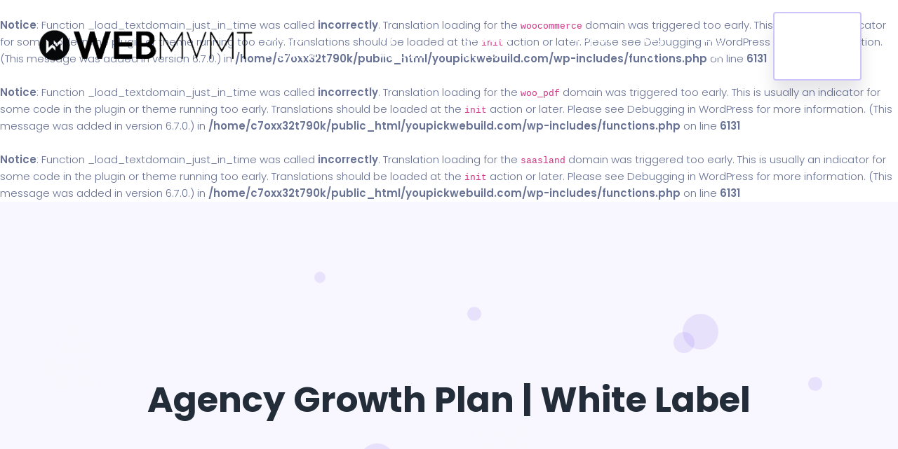

--- FILE ---
content_type: text/html; charset=UTF-8
request_url: https://youpickwebuild.com/product/agency-growth-plan-basic-white-label/
body_size: 13980
content:
<br />
<b>Notice</b>:  Function _load_textdomain_just_in_time was called <strong>incorrectly</strong>. Translation loading for the <code>woocommerce</code> domain was triggered too early. This is usually an indicator for some code in the plugin or theme running too early. Translations should be loaded at the <code>init</code> action or later. Please see <a href="https://developer.wordpress.org/advanced-administration/debug/debug-wordpress/">Debugging in WordPress</a> for more information. (This message was added in version 6.7.0.) in <b>/home/c7oxx32t790k/public_html/youpickwebuild.com/wp-includes/functions.php</b> on line <b>6131</b><br />
<br />
<b>Notice</b>:  Function _load_textdomain_just_in_time was called <strong>incorrectly</strong>. Translation loading for the <code>woo_pdf</code> domain was triggered too early. This is usually an indicator for some code in the plugin or theme running too early. Translations should be loaded at the <code>init</code> action or later. Please see <a href="https://developer.wordpress.org/advanced-administration/debug/debug-wordpress/">Debugging in WordPress</a> for more information. (This message was added in version 6.7.0.) in <b>/home/c7oxx32t790k/public_html/youpickwebuild.com/wp-includes/functions.php</b> on line <b>6131</b><br />
<br />
<b>Notice</b>:  Function _load_textdomain_just_in_time was called <strong>incorrectly</strong>. Translation loading for the <code>saasland</code> domain was triggered too early. This is usually an indicator for some code in the plugin or theme running too early. Translations should be loaded at the <code>init</code> action or later. Please see <a href="https://developer.wordpress.org/advanced-administration/debug/debug-wordpress/">Debugging in WordPress</a> for more information. (This message was added in version 6.7.0.) in <b>/home/c7oxx32t790k/public_html/youpickwebuild.com/wp-includes/functions.php</b> on line <b>6131</b><br />
<!DOCTYPE html>
<html lang="en">
    <head>
        <meta charset="UTF-8">

        <!-- For Responsive Device -->
        <meta name="viewport" content="width=device-width, initial-scale=1.0">

	    <title>Agency Growth Plan | White Label &#8211; You Pick We Build powered by WebMVMT</title>
<meta name='robots' content='max-image-preview:large' />
<link rel='dns-prefetch' href='//fonts.googleapis.com' />
<link rel="alternate" type="application/rss+xml" title="You Pick We Build powered by WebMVMT &raquo; Feed" href="https://youpickwebuild.com/feed/" />
<link rel="alternate" type="application/rss+xml" title="You Pick We Build powered by WebMVMT &raquo; Comments Feed" href="https://youpickwebuild.com/comments/feed/" />
<link rel="alternate" title="oEmbed (JSON)" type="application/json+oembed" href="https://youpickwebuild.com/wp-json/oembed/1.0/embed?url=https%3A%2F%2Fyoupickwebuild.com%2Fproduct%2Fagency-growth-plan-basic-white-label%2F" />
<link rel="alternate" title="oEmbed (XML)" type="text/xml+oembed" href="https://youpickwebuild.com/wp-json/oembed/1.0/embed?url=https%3A%2F%2Fyoupickwebuild.com%2Fproduct%2Fagency-growth-plan-basic-white-label%2F&#038;format=xml" />
<style id='wp-img-auto-sizes-contain-inline-css' type='text/css'>
img:is([sizes=auto i],[sizes^="auto," i]){contain-intrinsic-size:3000px 1500px}
/*# sourceURL=wp-img-auto-sizes-contain-inline-css */
</style>
<link rel='stylesheet' id='wc-blocks-integration-css' href='https://youpickwebuild.com/wp-content/plugins/woocommerce-subscriptions_/vendor/woocommerce/subscriptions-core/build/index.css?ver=6.2.0' type='text/css' media='all' />
<style id='wp-emoji-styles-inline-css' type='text/css'>

	img.wp-smiley, img.emoji {
		display: inline !important;
		border: none !important;
		box-shadow: none !important;
		height: 1em !important;
		width: 1em !important;
		margin: 0 0.07em !important;
		vertical-align: -0.1em !important;
		background: none !important;
		padding: 0 !important;
	}
/*# sourceURL=wp-emoji-styles-inline-css */
</style>
<link rel='stylesheet' id='wp-block-library-css' href='https://youpickwebuild.com/wp-includes/css/dist/block-library/style.min.css?ver=6.9' type='text/css' media='all' />
<style id='classic-theme-styles-inline-css' type='text/css'>
/*! This file is auto-generated */
.wp-block-button__link{color:#fff;background-color:#32373c;border-radius:9999px;box-shadow:none;text-decoration:none;padding:calc(.667em + 2px) calc(1.333em + 2px);font-size:1.125em}.wp-block-file__button{background:#32373c;color:#fff;text-decoration:none}
/*# sourceURL=/wp-includes/css/classic-themes.min.css */
</style>
<link rel='stylesheet' id='saasland-editor-fonts-css' href='https://fonts.googleapis.com/css?family=Poppins%3A300%2C400%2C500%2C600%2C700%2C900%7CFigtree%3A400%2C500%2C600%2C700%2C800%2C900&#038;subset' type='text/css' media='all' />
<style id='global-styles-inline-css' type='text/css'>
:root{--wp--preset--aspect-ratio--square: 1;--wp--preset--aspect-ratio--4-3: 4/3;--wp--preset--aspect-ratio--3-4: 3/4;--wp--preset--aspect-ratio--3-2: 3/2;--wp--preset--aspect-ratio--2-3: 2/3;--wp--preset--aspect-ratio--16-9: 16/9;--wp--preset--aspect-ratio--9-16: 9/16;--wp--preset--color--black: #000000;--wp--preset--color--cyan-bluish-gray: #abb8c3;--wp--preset--color--white: #ffffff;--wp--preset--color--pale-pink: #f78da7;--wp--preset--color--vivid-red: #cf2e2e;--wp--preset--color--luminous-vivid-orange: #ff6900;--wp--preset--color--luminous-vivid-amber: #fcb900;--wp--preset--color--light-green-cyan: #7bdcb5;--wp--preset--color--vivid-green-cyan: #00d084;--wp--preset--color--pale-cyan-blue: #8ed1fc;--wp--preset--color--vivid-cyan-blue: #0693e3;--wp--preset--color--vivid-purple: #9b51e0;--wp--preset--gradient--vivid-cyan-blue-to-vivid-purple: linear-gradient(135deg,rgb(6,147,227) 0%,rgb(155,81,224) 100%);--wp--preset--gradient--light-green-cyan-to-vivid-green-cyan: linear-gradient(135deg,rgb(122,220,180) 0%,rgb(0,208,130) 100%);--wp--preset--gradient--luminous-vivid-amber-to-luminous-vivid-orange: linear-gradient(135deg,rgb(252,185,0) 0%,rgb(255,105,0) 100%);--wp--preset--gradient--luminous-vivid-orange-to-vivid-red: linear-gradient(135deg,rgb(255,105,0) 0%,rgb(207,46,46) 100%);--wp--preset--gradient--very-light-gray-to-cyan-bluish-gray: linear-gradient(135deg,rgb(238,238,238) 0%,rgb(169,184,195) 100%);--wp--preset--gradient--cool-to-warm-spectrum: linear-gradient(135deg,rgb(74,234,220) 0%,rgb(151,120,209) 20%,rgb(207,42,186) 40%,rgb(238,44,130) 60%,rgb(251,105,98) 80%,rgb(254,248,76) 100%);--wp--preset--gradient--blush-light-purple: linear-gradient(135deg,rgb(255,206,236) 0%,rgb(152,150,240) 100%);--wp--preset--gradient--blush-bordeaux: linear-gradient(135deg,rgb(254,205,165) 0%,rgb(254,45,45) 50%,rgb(107,0,62) 100%);--wp--preset--gradient--luminous-dusk: linear-gradient(135deg,rgb(255,203,112) 0%,rgb(199,81,192) 50%,rgb(65,88,208) 100%);--wp--preset--gradient--pale-ocean: linear-gradient(135deg,rgb(255,245,203) 0%,rgb(182,227,212) 50%,rgb(51,167,181) 100%);--wp--preset--gradient--electric-grass: linear-gradient(135deg,rgb(202,248,128) 0%,rgb(113,206,126) 100%);--wp--preset--gradient--midnight: linear-gradient(135deg,rgb(2,3,129) 0%,rgb(40,116,252) 100%);--wp--preset--font-size--small: 13px;--wp--preset--font-size--medium: 20px;--wp--preset--font-size--large: 36px;--wp--preset--font-size--x-large: 42px;--wp--preset--spacing--20: 0.44rem;--wp--preset--spacing--30: 0.67rem;--wp--preset--spacing--40: 1rem;--wp--preset--spacing--50: 1.5rem;--wp--preset--spacing--60: 2.25rem;--wp--preset--spacing--70: 3.38rem;--wp--preset--spacing--80: 5.06rem;--wp--preset--shadow--natural: 6px 6px 9px rgba(0, 0, 0, 0.2);--wp--preset--shadow--deep: 12px 12px 50px rgba(0, 0, 0, 0.4);--wp--preset--shadow--sharp: 6px 6px 0px rgba(0, 0, 0, 0.2);--wp--preset--shadow--outlined: 6px 6px 0px -3px rgb(255, 255, 255), 6px 6px rgb(0, 0, 0);--wp--preset--shadow--crisp: 6px 6px 0px rgb(0, 0, 0);}:where(.is-layout-flex){gap: 0.5em;}:where(.is-layout-grid){gap: 0.5em;}body .is-layout-flex{display: flex;}.is-layout-flex{flex-wrap: wrap;align-items: center;}.is-layout-flex > :is(*, div){margin: 0;}body .is-layout-grid{display: grid;}.is-layout-grid > :is(*, div){margin: 0;}:where(.wp-block-columns.is-layout-flex){gap: 2em;}:where(.wp-block-columns.is-layout-grid){gap: 2em;}:where(.wp-block-post-template.is-layout-flex){gap: 1.25em;}:where(.wp-block-post-template.is-layout-grid){gap: 1.25em;}.has-black-color{color: var(--wp--preset--color--black) !important;}.has-cyan-bluish-gray-color{color: var(--wp--preset--color--cyan-bluish-gray) !important;}.has-white-color{color: var(--wp--preset--color--white) !important;}.has-pale-pink-color{color: var(--wp--preset--color--pale-pink) !important;}.has-vivid-red-color{color: var(--wp--preset--color--vivid-red) !important;}.has-luminous-vivid-orange-color{color: var(--wp--preset--color--luminous-vivid-orange) !important;}.has-luminous-vivid-amber-color{color: var(--wp--preset--color--luminous-vivid-amber) !important;}.has-light-green-cyan-color{color: var(--wp--preset--color--light-green-cyan) !important;}.has-vivid-green-cyan-color{color: var(--wp--preset--color--vivid-green-cyan) !important;}.has-pale-cyan-blue-color{color: var(--wp--preset--color--pale-cyan-blue) !important;}.has-vivid-cyan-blue-color{color: var(--wp--preset--color--vivid-cyan-blue) !important;}.has-vivid-purple-color{color: var(--wp--preset--color--vivid-purple) !important;}.has-black-background-color{background-color: var(--wp--preset--color--black) !important;}.has-cyan-bluish-gray-background-color{background-color: var(--wp--preset--color--cyan-bluish-gray) !important;}.has-white-background-color{background-color: var(--wp--preset--color--white) !important;}.has-pale-pink-background-color{background-color: var(--wp--preset--color--pale-pink) !important;}.has-vivid-red-background-color{background-color: var(--wp--preset--color--vivid-red) !important;}.has-luminous-vivid-orange-background-color{background-color: var(--wp--preset--color--luminous-vivid-orange) !important;}.has-luminous-vivid-amber-background-color{background-color: var(--wp--preset--color--luminous-vivid-amber) !important;}.has-light-green-cyan-background-color{background-color: var(--wp--preset--color--light-green-cyan) !important;}.has-vivid-green-cyan-background-color{background-color: var(--wp--preset--color--vivid-green-cyan) !important;}.has-pale-cyan-blue-background-color{background-color: var(--wp--preset--color--pale-cyan-blue) !important;}.has-vivid-cyan-blue-background-color{background-color: var(--wp--preset--color--vivid-cyan-blue) !important;}.has-vivid-purple-background-color{background-color: var(--wp--preset--color--vivid-purple) !important;}.has-black-border-color{border-color: var(--wp--preset--color--black) !important;}.has-cyan-bluish-gray-border-color{border-color: var(--wp--preset--color--cyan-bluish-gray) !important;}.has-white-border-color{border-color: var(--wp--preset--color--white) !important;}.has-pale-pink-border-color{border-color: var(--wp--preset--color--pale-pink) !important;}.has-vivid-red-border-color{border-color: var(--wp--preset--color--vivid-red) !important;}.has-luminous-vivid-orange-border-color{border-color: var(--wp--preset--color--luminous-vivid-orange) !important;}.has-luminous-vivid-amber-border-color{border-color: var(--wp--preset--color--luminous-vivid-amber) !important;}.has-light-green-cyan-border-color{border-color: var(--wp--preset--color--light-green-cyan) !important;}.has-vivid-green-cyan-border-color{border-color: var(--wp--preset--color--vivid-green-cyan) !important;}.has-pale-cyan-blue-border-color{border-color: var(--wp--preset--color--pale-cyan-blue) !important;}.has-vivid-cyan-blue-border-color{border-color: var(--wp--preset--color--vivid-cyan-blue) !important;}.has-vivid-purple-border-color{border-color: var(--wp--preset--color--vivid-purple) !important;}.has-vivid-cyan-blue-to-vivid-purple-gradient-background{background: var(--wp--preset--gradient--vivid-cyan-blue-to-vivid-purple) !important;}.has-light-green-cyan-to-vivid-green-cyan-gradient-background{background: var(--wp--preset--gradient--light-green-cyan-to-vivid-green-cyan) !important;}.has-luminous-vivid-amber-to-luminous-vivid-orange-gradient-background{background: var(--wp--preset--gradient--luminous-vivid-amber-to-luminous-vivid-orange) !important;}.has-luminous-vivid-orange-to-vivid-red-gradient-background{background: var(--wp--preset--gradient--luminous-vivid-orange-to-vivid-red) !important;}.has-very-light-gray-to-cyan-bluish-gray-gradient-background{background: var(--wp--preset--gradient--very-light-gray-to-cyan-bluish-gray) !important;}.has-cool-to-warm-spectrum-gradient-background{background: var(--wp--preset--gradient--cool-to-warm-spectrum) !important;}.has-blush-light-purple-gradient-background{background: var(--wp--preset--gradient--blush-light-purple) !important;}.has-blush-bordeaux-gradient-background{background: var(--wp--preset--gradient--blush-bordeaux) !important;}.has-luminous-dusk-gradient-background{background: var(--wp--preset--gradient--luminous-dusk) !important;}.has-pale-ocean-gradient-background{background: var(--wp--preset--gradient--pale-ocean) !important;}.has-electric-grass-gradient-background{background: var(--wp--preset--gradient--electric-grass) !important;}.has-midnight-gradient-background{background: var(--wp--preset--gradient--midnight) !important;}.has-small-font-size{font-size: var(--wp--preset--font-size--small) !important;}.has-medium-font-size{font-size: var(--wp--preset--font-size--medium) !important;}.has-large-font-size{font-size: var(--wp--preset--font-size--large) !important;}.has-x-large-font-size{font-size: var(--wp--preset--font-size--x-large) !important;}
:where(.wp-block-post-template.is-layout-flex){gap: 1.25em;}:where(.wp-block-post-template.is-layout-grid){gap: 1.25em;}
:where(.wp-block-term-template.is-layout-flex){gap: 1.25em;}:where(.wp-block-term-template.is-layout-grid){gap: 1.25em;}
:where(.wp-block-columns.is-layout-flex){gap: 2em;}:where(.wp-block-columns.is-layout-grid){gap: 2em;}
:root :where(.wp-block-pullquote){font-size: 1.5em;line-height: 1.6;}
/*# sourceURL=global-styles-inline-css */
</style>
<link rel='stylesheet' id='stripe-handler-ng-style-css' href='https://youpickwebuild.com/wp-content/plugins/stripe-payments/public/assets/css/public.css?ver=2.0.96' type='text/css' media='all' />
<link rel='stylesheet' id='theme-my-login-css' href='https://youpickwebuild.com/wp-content/plugins/theme-my-login/assets/styles/theme-my-login.min.css?ver=7.1.14' type='text/css' media='all' />
<link rel='stylesheet' id='photoswipe-css' href='https://youpickwebuild.com/wp-content/plugins/woocommerce/assets/css/photoswipe/photoswipe.min.css?ver=10.4.3' type='text/css' media='all' />
<link rel='stylesheet' id='photoswipe-default-skin-css' href='https://youpickwebuild.com/wp-content/plugins/woocommerce/assets/css/photoswipe/default-skin/default-skin.min.css?ver=10.4.3' type='text/css' media='all' />
<link rel='stylesheet' id='woocommerce-layout-css' href='https://youpickwebuild.com/wp-content/plugins/woocommerce/assets/css/woocommerce-layout.css?ver=10.4.3' type='text/css' media='all' />
<link rel='stylesheet' id='woocommerce-smallscreen-css' href='https://youpickwebuild.com/wp-content/plugins/woocommerce/assets/css/woocommerce-smallscreen.css?ver=10.4.3' type='text/css' media='only screen and (max-width: 768px)' />
<link rel='stylesheet' id='woocommerce-general-css' href='https://youpickwebuild.com/wp-content/plugins/woocommerce/assets/css/woocommerce.css?ver=10.4.3' type='text/css' media='all' />
<style id='woocommerce-inline-inline-css' type='text/css'>
.woocommerce form .form-row .required { visibility: visible; }
/*# sourceURL=woocommerce-inline-inline-css */
</style>
<link rel='stylesheet' id='saasland-fonts-css' href='https://fonts.googleapis.com/css?family=Poppins%3A300%2C400%2C500%2C600%2C700%2C900%7CFigtree%3A400%2C500%2C600%2C700%2C800%2C900&#038;subset' type='text/css' media='all' />
<link rel='stylesheet' id='bootstrap-css' href='https://youpickwebuild.com/wp-content/themes/saasland/assets/vendors/bootstrap/css/bootstrap.css?ver=6.9' type='text/css' media='all' />
<link rel='stylesheet' id='nice-select-css' href='https://youpickwebuild.com/wp-content/themes/saasland/assets/vendors/nice-select/nice-select.min.css?ver=6.9' type='text/css' media='all' />
<link rel='stylesheet' id='saasland-wpd-style-css' href='https://youpickwebuild.com/wp-content/themes/saasland/assets/css/wpd-style.css?ver=6.9' type='text/css' media='all' />
<link rel='stylesheet' id='saasland-main-css' href='https://youpickwebuild.com/wp-content/themes/saasland/assets/css/style.css?ver=6.9' type='text/css' media='all' />
<link rel='stylesheet' id='saasland-root-css' href='https://youpickwebuild.com/wp-content/themes/saasland/style.css?ver=6.9' type='text/css' media='all' />
<link rel='stylesheet' id='saasland-responsive-css' href='https://youpickwebuild.com/wp-content/themes/saasland/assets/css/responsive.css?ver=6.9' type='text/css' media='all' />
<link rel='stylesheet' id='saasland-shop-css' href='https://youpickwebuild.com/wp-content/themes/saasland/assets/css/shop.css?ver=6.9' type='text/css' media='all' />
<script type="text/javascript" src="https://youpickwebuild.com/wp-includes/js/jquery/jquery.min.js?ver=3.7.1" id="jquery-core-js"></script>
<script type="text/javascript" src="https://youpickwebuild.com/wp-content/plugins/woocommerce/assets/js/jquery-blockui/jquery.blockUI.min.js?ver=2.7.0-wc.10.4.3" id="wc-jquery-blockui-js" defer="defer" data-wp-strategy="defer"></script>
<script type="text/javascript" id="wc-add-to-cart-js-extra">
/* <![CDATA[ */
var wc_add_to_cart_params = {"ajax_url":"/wp-admin/admin-ajax.php","wc_ajax_url":"/?wc-ajax=%%endpoint%%","i18n_view_cart":"View cart","cart_url":"https://youpickwebuild.com/cart/","is_cart":"","cart_redirect_after_add":"no"};
//# sourceURL=wc-add-to-cart-js-extra
/* ]]> */
</script>
<script type="text/javascript" src="https://youpickwebuild.com/wp-content/plugins/woocommerce/assets/js/frontend/add-to-cart.min.js?ver=10.4.3" id="wc-add-to-cart-js" defer="defer" data-wp-strategy="defer"></script>
<script type="text/javascript" src="https://youpickwebuild.com/wp-content/plugins/woocommerce/assets/js/zoom/jquery.zoom.min.js?ver=1.7.21-wc.10.4.3" id="wc-zoom-js" defer="defer" data-wp-strategy="defer"></script>
<script type="text/javascript" src="https://youpickwebuild.com/wp-content/plugins/woocommerce/assets/js/flexslider/jquery.flexslider.min.js?ver=2.7.2-wc.10.4.3" id="wc-flexslider-js" defer="defer" data-wp-strategy="defer"></script>
<script type="text/javascript" src="https://youpickwebuild.com/wp-content/plugins/woocommerce/assets/js/photoswipe/photoswipe.min.js?ver=4.1.1-wc.10.4.3" id="wc-photoswipe-js" defer="defer" data-wp-strategy="defer"></script>
<script type="text/javascript" src="https://youpickwebuild.com/wp-content/plugins/woocommerce/assets/js/photoswipe/photoswipe-ui-default.min.js?ver=4.1.1-wc.10.4.3" id="wc-photoswipe-ui-default-js" defer="defer" data-wp-strategy="defer"></script>
<script type="text/javascript" id="wc-single-product-js-extra">
/* <![CDATA[ */
var wc_single_product_params = {"i18n_required_rating_text":"Please select a rating","i18n_rating_options":["1 of 5 stars","2 of 5 stars","3 of 5 stars","4 of 5 stars","5 of 5 stars"],"i18n_product_gallery_trigger_text":"View full-screen image gallery","review_rating_required":"yes","flexslider":{"rtl":false,"animation":"slide","smoothHeight":true,"directionNav":false,"controlNav":"thumbnails","slideshow":false,"animationSpeed":500,"animationLoop":false,"allowOneSlide":false},"zoom_enabled":"1","zoom_options":[],"photoswipe_enabled":"1","photoswipe_options":{"shareEl":false,"closeOnScroll":false,"history":false,"hideAnimationDuration":0,"showAnimationDuration":0},"flexslider_enabled":"1"};
//# sourceURL=wc-single-product-js-extra
/* ]]> */
</script>
<script type="text/javascript" src="https://youpickwebuild.com/wp-content/plugins/woocommerce/assets/js/frontend/single-product.min.js?ver=10.4.3" id="wc-single-product-js" defer="defer" data-wp-strategy="defer"></script>
<script type="text/javascript" src="https://youpickwebuild.com/wp-content/plugins/woocommerce/assets/js/js-cookie/js.cookie.min.js?ver=2.1.4-wc.10.4.3" id="wc-js-cookie-js" defer="defer" data-wp-strategy="defer"></script>
<script type="text/javascript" id="woocommerce-js-extra">
/* <![CDATA[ */
var woocommerce_params = {"ajax_url":"/wp-admin/admin-ajax.php","wc_ajax_url":"/?wc-ajax=%%endpoint%%","i18n_password_show":"Show password","i18n_password_hide":"Hide password"};
//# sourceURL=woocommerce-js-extra
/* ]]> */
</script>
<script type="text/javascript" src="https://youpickwebuild.com/wp-content/plugins/woocommerce/assets/js/frontend/woocommerce.min.js?ver=10.4.3" id="woocommerce-js" defer="defer" data-wp-strategy="defer"></script>
<script type="text/javascript" src="https://youpickwebuild.com/wp-content/themes/saasland/assets/vendors/nice-select/jquery.nice-select.min.js?ver=6.9" id="nice-select-js"></script>
<link rel="https://api.w.org/" href="https://youpickwebuild.com/wp-json/" /><link rel="alternate" title="JSON" type="application/json" href="https://youpickwebuild.com/wp-json/wp/v2/product/257236" /><link rel="EditURI" type="application/rsd+xml" title="RSD" href="https://youpickwebuild.com/xmlrpc.php?rsd" />
<meta name="generator" content="WordPress 6.9" />
<meta name="generator" content="WooCommerce 10.4.3" />
<link rel="canonical" href="https://youpickwebuild.com/product/agency-growth-plan-basic-white-label/" />
<link rel='shortlink' href='https://youpickwebuild.com/?p=257236' />
<!-- Google Tag Manager -->
<script>(function(w,d,s,l,i){w[l]=w[l]||[];w[l].push({'gtm.start':
new Date().getTime(),event:'gtm.js'});var f=d.getElementsByTagName(s)[0],
j=d.createElement(s),dl=l!='dataLayer'?'&l='+l:'';j.async=true;j.src=
'https://www.googletagmanager.com/gtm.js?id='+i+dl;f.parentNode.insertBefore(j,f);
})(window,document,'script','dataLayer','GTM-59RHVH2');</script>
<!-- End Google Tag Manager -->

<script src='https://www.google.com/recaptcha/api.js'></script>

<!-- Global site tag (gtag.js) - Google Analytics -->
<script async src="https://www.googletagmanager.com/gtag/js?id=UA-124217019-1"></script>
<script>
  window.dataLayer = window.dataLayer || [];
  function gtag(){dataLayer.push(arguments);}
  gtag('js', new Date());

  gtag('config', 'UA-124217019-1');
</script>	<noscript><style>.woocommerce-product-gallery{ opacity: 1 !important; }</style></noscript>
	<meta name="generator" content="Elementor 3.34.2; features: additional_custom_breakpoints; settings: css_print_method-external, google_font-enabled, font_display-auto">
			<style>
				.e-con.e-parent:nth-of-type(n+4):not(.e-lazyloaded):not(.e-no-lazyload),
				.e-con.e-parent:nth-of-type(n+4):not(.e-lazyloaded):not(.e-no-lazyload) * {
					background-image: none !important;
				}
				@media screen and (max-height: 1024px) {
					.e-con.e-parent:nth-of-type(n+3):not(.e-lazyloaded):not(.e-no-lazyload),
					.e-con.e-parent:nth-of-type(n+3):not(.e-lazyloaded):not(.e-no-lazyload) * {
						background-image: none !important;
					}
				}
				@media screen and (max-height: 640px) {
					.e-con.e-parent:nth-of-type(n+2):not(.e-lazyloaded):not(.e-no-lazyload),
					.e-con.e-parent:nth-of-type(n+2):not(.e-lazyloaded):not(.e-no-lazyload) * {
						background-image: none !important;
					}
				}
			</style>
			<link rel="icon" href="https://youpickwebuild.com/wp-content/uploads/2020/08/cropped-webmvmtfaviconwhitenew-32x32.png" sizes="32x32" />
<link rel="icon" href="https://youpickwebuild.com/wp-content/uploads/2020/08/cropped-webmvmtfaviconwhitenew-192x192.png" sizes="192x192" />
<link rel="apple-touch-icon" href="https://youpickwebuild.com/wp-content/uploads/2020/08/cropped-webmvmtfaviconwhitenew-180x180.png" />
<meta name="msapplication-TileImage" content="https://youpickwebuild.com/wp-content/uploads/2020/08/cropped-webmvmtfaviconwhitenew-270x270.png" />
    </head>

    <body class="wp-singular product-template-default single single-product postid-257236 wp-embed-responsive wp-theme-saasland theme-saasland woocommerce woocommerce-page woocommerce-no-js yith-ctpw not_logged_in saasland-3.6.0 elementor-default elementor-kit-254931">
    
<div id="preloader">
    <div id="ctn-preloader" class="ctn-preloader">
        <div class="animation-preloader">
            <div class="spinner"></div>
            <div class="txt-loading">
                                        <span data-text-preloader="W" class="letters-loading">
                            W                        </span>
                                                <span data-text-preloader="E" class="letters-loading">
                            E                        </span>
                                                <span data-text-preloader="B" class="letters-loading">
                            B                        </span>
                                                <span data-text-preloader="M" class="letters-loading">
                            M                        </span>
                                                <span data-text-preloader="V" class="letters-loading">
                            V                        </span>
                                                <span data-text-preloader="M" class="letters-loading">
                            M                        </span>
                                                <span data-text-preloader="T" class="letters-loading">
                            T                        </span>
                                    </div>
                    </div>
        <div class="loader">
            <div class="row">
                <div class="col-lg-3 loader-section section-left"><div class="bg"></div></div>
                <div class="col-lg-3 loader-section section-left"><div class="bg"></div></div>
                <div class="col-lg-3 loader-section section-right"><div class="bg"></div></div>
                <div class="col-lg-3 loader-section section-right"><div class="bg"></div></div>
            </div>
        </div>
    </div>
</div><div class="body_wrapper ">
    <header class="header_area  header_stick">
        <nav class="navbar navbar-expand-lg pl-0 pr-0">
        <div class="container">        <a href="https://youpickwebuild.com/" class="navbar-brand sticky_logo ">
                            <img class="main_logo_img" src="" srcset='https://youpickwebuild.com/wp-content/uploads/2020/08/webmvmtlogoblacknew.png 2x' alt="You Pick We Build powered by WebMVMT">
                <img class="sticky_logo_img" src="" srcset='https://youpickwebuild.com/wp-content/uploads/2020/08/webmvmtlogoblacknew.png 2x' alt="You Pick We Build powered by WebMVMT">
                        </a>
            <button class="navbar-toggler collapsed" type="button" data-bs-toggle="collapse" data-bs-target="#navbarSupportedContent" aria-controls="navbarSupportedContent" aria-expanded="false" aria-label="Toggle navigation">
        <span class="menu_toggle">
            <span class="hamburger">
                <span></span>
                <span></span>
                <span></span>
            </span>
            <span class="hamburger-cross">
                <span></span>
                <span></span>
            </span>
        </span>
    </button>

    <div class="collapse navbar-collapse justify-content-center" id="navbarSupportedContent">
        <ul id="menu-main-menu" class="navbar-nav menu "><li itemscope="itemscope"  id="menu-item-254770" class="menu-item menu-item-type-custom menu-item-object-custom menu-item-254770 dropdown submenu nav-item"><a title="Back to WebMVMT" class="nav-link" href="http://webmvmt.com">Back to WebMVMT&nbsp;</a></li>
<li itemscope="itemscope"  id="menu-item-5918" class="menu-item menu-item-type-post_type menu-item-object-page menu-item-has-children menu-item-5918 dropdown submenu nav-item"><a title="My Account" class="nav-link" href="https://youpickwebuild.com/account-page/">My Account <span><svg class="svg-icon" width="16" height="16" aria-hidden="true" role="img" focusable="false" width="32" height="32" viewBox="0 0 32 32" xmlns="http://www.w3.org/2000/svg" xmlns:xlink="http://www.w3.org/1999/xlink" fill="#000000"><g><path d="M 13.8,24.196c 0.39,0.39, 1.024,0.39, 1.414,0l 6.486-6.486c 0.196-0.196, 0.294-0.454, 0.292-0.71 c0-0.258-0.096-0.514-0.292-0.71L 15.214,9.804c-0.39-0.39-1.024-0.39-1.414,0c-0.39,0.39-0.39,1.024,0,1.414L 19.582,17 L 13.8,22.782C 13.41,23.172, 13.41,23.806, 13.8,24.196z"></path></g></svg></span> </a>
<ul role="menu" class=" dropdown-menu menu-depth-2nd" >
	<li itemscope="itemscope"  id="menu-item-6978" class="menu-item menu-item-type-custom menu-item-object-custom menu-item-6978 dropdown submenu nav-item"><a title="Intake Form" class="nav-link" href="https://youpickwebuild.com/account/?ihc_ap_menu=intakeform">Intake Form&nbsp;</a></li>
	<li itemscope="itemscope"  id="menu-item-7204" class="menu-item menu-item-type-custom menu-item-object-custom menu-item-7204 dropdown submenu nav-item"><a title="Service Request" class="nav-link" href="https://youpickwebuild.com/account/?ihc_ap_menu=servicerequest">Service Request&nbsp;</a></li>
	<li itemscope="itemscope"  id="menu-item-6980" class="menu-item menu-item-type-custom menu-item-object-custom menu-item-6980 dropdown submenu nav-item"><a title="Package Builder" class="nav-link" href="https://youpickwebuild.com/account/?ihc_ap_menu=packagebuilder">Package Builder&nbsp;</a></li>
	<li itemscope="itemscope"  id="menu-item-6979" class="menu-item menu-item-type-custom menu-item-object-custom menu-item-6979 dropdown submenu nav-item"><a title="Account Settings" class="nav-link" href="https://youpickwebuild.com/account/?ihc_ap_menu=profile">Account Settings&nbsp;</a></li>
</ul>
</li>
<li itemscope="itemscope"  id="menu-item-210521" class="menu-item menu-item-type-custom menu-item-object-custom menu-item-210521 dropdown submenu nav-item"><a title="Business Center" class="nav-link" href="https://vip-webmvmt.smblogin.com/">Business Center&nbsp;</a></li>
<li itemscope="itemscope"  id="menu-item-10874" class="menu-item menu-item-type-custom menu-item-object-custom menu-item-has-children menu-item-10874 dropdown submenu nav-item"><a title="Support" class="nav-link" href="http://youpickwebuild.com/support-center">Support <span><svg class="svg-icon" width="16" height="16" aria-hidden="true" role="img" focusable="false" width="32" height="32" viewBox="0 0 32 32" xmlns="http://www.w3.org/2000/svg" xmlns:xlink="http://www.w3.org/1999/xlink" fill="#000000"><g><path d="M 13.8,24.196c 0.39,0.39, 1.024,0.39, 1.414,0l 6.486-6.486c 0.196-0.196, 0.294-0.454, 0.292-0.71 c0-0.258-0.096-0.514-0.292-0.71L 15.214,9.804c-0.39-0.39-1.024-0.39-1.414,0c-0.39,0.39-0.39,1.024,0,1.414L 19.582,17 L 13.8,22.782C 13.41,23.172, 13.41,23.806, 13.8,24.196z"></path></g></svg></span> </a>
<ul role="menu" class=" dropdown-menu menu-depth-2nd" >
	<li itemscope="itemscope"  id="menu-item-242521" class="menu-item menu-item-type-custom menu-item-object-custom menu-item-242521 dropdown submenu nav-item"><a title="Support Center" class="nav-link" href="http://youpickwebuild.com/support-center">Support Center&nbsp;</a></li>
	<li itemscope="itemscope"  id="menu-item-10876" class="menu-item menu-item-type-custom menu-item-object-custom menu-item-10876 dropdown submenu nav-item"><a title="Blog" class="nav-link" href="http://vip.webmvmt.com/blog">Blog&nbsp;</a></li>
</ul>
</li>
<li itemscope="itemscope"  id="menu-item-16576" class="menu-item menu-item-type-custom menu-item-object-custom menu-item-16576 dropdown submenu nav-item"><a title="Log In" class="nav-link" href="#elementor-action%3Aaction%3Dpopup%3Aopen%26settings%3DeyJpZCI6IjE2NTczIiwidG9nZ2xlIjpmYWxzZX0%3D">Log In&nbsp;</a></li>
<li itemscope="itemscope"  id="menu-item-7618" class="menu-item menu-item-type-custom menu-item-object-custom menu-item-7618 dropdown submenu nav-item"><a title="Log Out" class="nav-link" href="https://youpickwebuild.com/logout-page/?ihcdologout=true">Log Out&nbsp;</a></li>
</ul>        <div class="mobile_menu_btn">
	            <a class="menu_cus btn_get btn-meta btn_get_radious" href="https://youpickwebuild.com/register"  >
        Get Started    </a>
        </div>
    </div>
    <div class="alter_nav  mini_cart_exist">
    <ul class="navbar-nav search_cart menu">
		            <li class="nav-item shpping-cart dropdown submenu">
                <a class="cart-btn nav-link dropdown-toggle" href="https://youpickwebuild.com/cart/" role="button" data-bs-toggle="dropdown" aria-haspopup="true" aria-expanded="false"></a>
                <ul class="dropdown-menu saasland_ajax_minicart"></ul>
            </li>
			    </ul>
</div>
    <a class="menu_cus btn_get btn-meta btn_get_radious" href="https://youpickwebuild.com/register"  >
        Get Started    </a>
</div>    </nav>
</header><section class="breadcrumb_area_two" >
            <ul class="list-unstyled bubble">
            <li></li>
            <li></li>
            <li></li>
            <li></li>
            <li></li>
            <li></li>
            <li></li>
            <li></li>
        </ul>
        <img class="breadcrumb_shap" src="https://youpickwebuild.com/wp-content/uploads/2019/05/bg_shape.png" alt="Agency Growth Plan | White Label">
    <div class="container">
        <div class="breadcrumb_content_two text-center">
            <h1 class="f_p f_700 f_size_50 w_color l_height50 mb_20"> Agency Growth Plan | White Label </h1>
                    </div>
    </div>
</section><section class="product_details_area bg_color sec_pad"><div class="container">
		
			<div class="woocommerce-notices-wrapper"></div>

    <div id="product-257236" class="row product type-product post-257236 status-publish first instock product_cat-all product_cat-service-plans has-post-thumbnail virtual sold-individually purchasable product-type-subscription">
        <div class="col-md-12">
            <div class="row">
                <div class="col-lg-6">
                    <div class="woocommerce-product-gallery woocommerce-product-gallery--with-images woocommerce-product-gallery--columns-4 images" data-columns="4" style="opacity: 0; transition: opacity .25s ease-in-out;">
	<figure class="woocommerce-product-gallery__wrapper">
		<div data-thumb="https://youpickwebuild.com/wp-content/uploads/2018/12/Business_Professional-120x140.png" data-thumb-alt="Business Professional" data-thumb-srcset=""  data-thumb-sizes="(max-width: 120px) 100vw, 120px" class="woocommerce-product-gallery__image"><a href="https://youpickwebuild.com/wp-content/uploads/2018/12/Business_Professional.png"><img fetchpriority="high" width="512" height="512" src="https://youpickwebuild.com/wp-content/uploads/2018/12/Business_Professional.png" class="wp-post-image" alt="Business Professional" data-caption="Business Professional" data-src="https://youpickwebuild.com/wp-content/uploads/2018/12/Business_Professional.png" data-large_image="https://youpickwebuild.com/wp-content/uploads/2018/12/Business_Professional.png" data-large_image_width="512" data-large_image_height="512" decoding="async" srcset="https://youpickwebuild.com/wp-content/uploads/2018/12/Business_Professional.png 512w, https://youpickwebuild.com/wp-content/uploads/2018/12/Business_Professional-300x300.png 300w, https://youpickwebuild.com/wp-content/uploads/2018/12/Business_Professional-150x150.png 150w, https://youpickwebuild.com/wp-content/uploads/2018/12/Business_Professional-80x80.png 80w, https://youpickwebuild.com/wp-content/uploads/2018/12/Business_Professional-70x70.png 70w, https://youpickwebuild.com/wp-content/uploads/2018/12/Business_Professional-100x100.png 100w, https://youpickwebuild.com/wp-content/uploads/2018/12/Business_Professional-75x75.png 75w, https://youpickwebuild.com/wp-content/uploads/2018/12/Business_Professional-500x500.png 500w" sizes="(max-width: 512px) 100vw, 512px" /></a></div>	</figure>
</div>
                </div>
                <div class="col-lg-6">
                    <div class="pr_details">
                    <a href="https://youpickwebuild.com/product/agency-growth-plan-basic-white-label/" class="pr_title f_size_22 f_500 f_p">Agency Growth Plan | White Label</a><div class="price"><span class="woocommerce-Price-amount amount"><span class="woocommerce-Price-currencySymbol">&#036;</span>599.00</span> <span class="subscription-details"> / month</span></div>

	
		<form class="cart" action="https://youpickwebuild.com/product/agency-growth-plan-basic-white-label/" method="post" enctype='multipart/form-data'>

		
			<div class="quantity hidden">
		<input type="hidden" id="quantity_696f82ec32ea6" class="qty" name="quantity" value="1" />
	</div>
	
		<button type="submit" class="single_add_to_cart_button button alt" name="add-to-cart" value="257236">Pay Now</button>

		
	</form>
	
	
<p class="first-payment-date"><small></small></p><div class="pr_footer mt_40 mb-30">

    <ul class="product_meta list-unstyled">
                    <li class="sku_wrapper"> <span> SKU: </span>
               <span class="sku"> agentgro</span>
            </li>
	        <li class="posted_in"> <span>Categories:</span><a href="https://youpickwebuild.com/product-category/all/" rel="tag">All</a>, <a href="https://youpickwebuild.com/product-category/service-plans/" rel="tag">Service Plans</a></li>
    </ul>
            <div class="share-link">
            <label>Share On:</label>
            <ul class="social-icon list-unstyled">
                                    <li><a href="https://facebook.com/sharer/sharer.php?u=https://youpickwebuild.com/product/agency-growth-plan-basic-white-label/" target="_blank"><svg class="svg-icon" width="12" height="12" aria-hidden="true" role="img" focusable="false" version="1.1" xmlns="http://www.w3.org/2000/svg" width="17" height="17" viewBox="0 0 17 17"><g></g><path d="M12.461 5.57l-0.309 2.93h-2.342v8.5h-3.518v-8.5h-1.753v-2.93h1.753v-1.764c0-2.383 0.991-3.806 3.808-3.806h2.341v2.93h-1.465c-1.093 0-1.166 0.413-1.166 1.176v1.464h2.651z" fill="#000000" /></svg></a></li>
                                        <li><a href="https://twitter.com/intent/tweet?text=https://youpickwebuild.com/product/agency-growth-plan-basic-white-label/" target="_blank"><svg class="svg-icon" width="12" height="12" aria-hidden="true" role="img" focusable="false" version="1.1" xmlns="http://www.w3.org/2000/svg" width="17" height="17" viewBox="0 0 17 17"><g></g><path d="M17 3.236c-0.626 0.27-1.305 0.464-2.007 0.539 0.723-0.431 1.273-1.11 1.532-1.919-0.669 0.399-1.424 0.69-2.211 0.841-0.636-0.68-1.542-1.1-2.545-1.1-1.931 0-3.484 1.564-3.484 3.483 0 0.27 0.033 0.54 0.086 0.799-2.891-0.15-5.469-1.531-7.184-3.646-0.302 0.517-0.475 1.111-0.475 1.759 0 1.208 0.615 2.275 1.553 2.901-0.571-0.022-1.111-0.184-1.575-0.442 0 0.010 0 0.032 0 0.043 0 1.692 1.197 3.095 2.794 3.419-0.291 0.075-0.604 0.118-0.917 0.118-0.226 0-0.442-0.021-0.657-0.054 0.442 1.381 1.726 2.384 3.257 2.417-1.198 0.938-2.697 1.488-4.326 1.488-0.291 0-0.561-0.010-0.841-0.042 1.543 0.992 3.376 1.564 5.351 1.564 6.407 0 9.913-5.307 9.913-9.912 0-0.152 0-0.302-0.010-0.454 0.678-0.496 1.271-1.112 1.746-1.802zM14.263 5.491c0 3.701-2.765 8.912-8.913 8.912-0.492 0-0.979-0.040-1.458-0.118 0.67-0.276 1.305-0.646 1.891-1.104 0.333-0.26 0.466-0.702 0.332-1.103-0.134-0.401-0.505-0.675-0.928-0.684-0.545-0.011-1.055-0.197-1.467-0.509 0.004-0.001 0.008-0.002 0.012-0.003 0.452-0.116 0.763-0.528 0.751-0.994-0.011-0.467-0.343-0.862-0.8-0.955-0.652-0.132-1.203-0.516-1.559-1.046 0.035 0.002 0.069 0.004 0.104 0.005 0.013 0 0.025 0 0.038 0 0.432 0 0.817-0.278 0.951-0.692 0.138-0.426-0.024-0.891-0.397-1.14-0.63-0.42-1.030-1.096-1.098-1.841 1.824 1.582 4.146 2.531 6.597 2.658 0.017 0.001 0.035 0.001 0.052 0.001 0.291 0 0.568-0.127 0.759-0.349 0.202-0.235 0.283-0.551 0.22-0.854-0.044-0.209-0.066-0.41-0.066-0.595 0-1.369 1.114-2.483 2.484-2.483 0.698 0 1.342 0.278 1.815 0.784 0.116 0.124 0.261 0.215 0.417 0.266-0.019 0.146-0.006 0.297 0.043 0.444 0.063 0.191 0.18 0.352 0.33 0.47-0.089 0.164-0.132 0.353-0.119 0.544 0.010 0.129 0.009 0.257 0.009 0.386z" fill="#000000" /></svg></a></li>
                                        <li><a href="https://www.linkedin.com/shareArticle?mini=true&url=https://youpickwebuild.com/product/agency-growth-plan-basic-white-label/" target="_blank"><svg class="svg-icon" width="12" height="12" aria-hidden="true" role="img" focusable="false" version="1.1" xmlns="http://www.w3.org/2000/svg" width="17" height="17" viewBox="0 0 17 17"><g></g><path d="M0.698 5.823h3.438v10.323h-3.438v-10.323zM2.438 0.854c-1.167 0-1.938 0.771-1.938 1.782 0 0.989 0.74 1.781 1.896 1.781h0.021c1.198 0 1.948-0.792 1.938-1.781-0.011-1.011-0.74-1.782-1.917-1.782zM12.552 5.583c-1.829 0-2.643 1.002-3.094 1.709v-1.469h-3.427c0 0 0.042 0.969 0 10.323h3.427v-5.761c0-0.312 0.032-0.615 0.114-0.843 0.251-0.615 0.812-1.25 1.762-1.25 1.238 0 1.738 0.948 1.738 2.333v5.521h3.428v-5.917c0-3.167-1.688-4.646-3.948-4.646z" fill="#000000" /></svg></a></li>
                                </ul>
        </div>
        </div>                    </div>
                </div>
                            </div>
        </div>
    </div>

</div>


		
	</div></section>
    <div class="pr_details_area">
        <div class="container">
            <div class="woocommerce-tabs wc-tabs-wrapper product_info_details">
                <ul class="tabs wc-tabs nav nav-tabs pr_tab mb_50" role="tablist">
                                            <li class="description_tab nav-item" id="tab-title-description" role="tab" aria-controls="tab-description">
                            <a href="#tab-description" class="nav-link">Description</a>
                        </li>
                                    </ul>
                                    <div class="tab-content service_tab_content woocommerce-Tabs-panel woocommerce-Tabs-panel--description panel entry-content wc-tab" id="tab-description" role="tabpanel" aria-labelledby="tab-title-description">
                        <div class="aditional_info">
                            
  <h6 class="f_p f_500 f_size_18 mb_20">Description</h6>

<ul>
<li>Up to 5 Business Accounts (+$99 per account after)</li>
<li>Branded Business Center</li>
<li>Unlimited Users</li>
<li>Weekly Email Reporting</li>
<li>Listing Builder Tool</li>
<li>Reputation Management Tool</li>
<li>Social Media Marketing Tool</li>
<li>Digital Ads Intelligence</li>
<li>Business Listing Sync</li>
<li>Aggregator Directory Distribution</li>
<li>Review Solicitation</li>
<li>Review Response</li>
<li>Dedicated Success Partner</li>
<li>Priority Phone / Chat Support</li>
<li>White-label Reporting</li>
</ul>
                        </div>
                    </div>
                            </div>
        </div>
    </div>


	<section class="shop_grid_area related_products sec_pad">
        <div class="container">
            <div class="sec_title text-center mb_40">
                                    <h2 class="f_p f_size_30 l_height50 f_600 t_color3">
                        Value Added Products                    </h2>
                                            </div>

            <div class="row mb_30">
                

                    
                        
<div class="row shop_list_item product type-product post-7356 status-publish first instock product_cat-all product_cat-service-plans has-post-thumbnail sale sold-individually shipping-taxable purchasable product-type-subscription">
    <div class="col-md-5">
        <div class="shop_list_img">
            <img width="450" height="420" src="https://youpickwebuild.com/wp-content/uploads/2018/12/Business_Standard-450x420.png" class="img-fluid wp-post-image" alt="Business Standard" decoding="async" />        </div>
    </div>
    <div class="col-md-7 single_product_item mt-0">
        <div class="single_pr_details text-start">
            <a href="https://youpickwebuild.com/product/business-standard-plan-prepay-annually/" class="s_list_title">
                <h3 class="f_p f_500 f_size_22"> Business Standard Plan | Pre-Pay Annually </h3>
            </a>

            
            
    <div class="price">
        <del aria-hidden="true"><span class="woocommerce-Price-amount amount"><span class="woocommerce-Price-currencySymbol">&#036;</span>959.88</span></del> <span class="screen-reader-text">Original price was: &#036;959.88.</span><ins aria-hidden="true"><span class="woocommerce-Price-amount amount"><span class="woocommerce-Price-currencySymbol">&#036;</span>799.99</span></ins><span class="screen-reader-text">Current price is: &#036;799.99.</span> <span class="subscription-details"> for 1 year</span>    </div>

            <p class="f_p f_300 f_size_15 mt_30 mb_50">  </p>
            <div class="pr_button">
                <a href="?add-to-cart=7356" title="Pay Now" class="cart_btn">
                    Add to cart                </a>
                                            </div>
        </div>
    </div>
</div>
                    
                        
<div class="row shop_list_item product type-product post-255455 status-publish instock product_cat-all product_cat-service-plans has-post-thumbnail virtual sold-individually purchasable product-type-subscription">
    <div class="col-md-5">
        <div class="shop_list_img">
            <img width="450" height="420" src="https://youpickwebuild.com/wp-content/uploads/2022/01/location_knES3eSWYIsc5YSZ3YLl_images_5fa6e8a1-39f7-4341-8a9a-3004b07202e8-450x420.png" class="img-fluid wp-post-image" alt="" decoding="async" />        </div>
    </div>
    <div class="col-md-7 single_product_item mt-0">
        <div class="single_pr_details text-start">
            <a href="https://youpickwebuild.com/product/agency-basic-white-label/" class="s_list_title">
                <h3 class="f_p f_500 f_size_22"> Agency Basic Plan | Basic White Label (Special Pricing) </h3>
            </a>

            
            
    <div class="price">
        <span class="woocommerce-Price-amount amount"><span class="woocommerce-Price-currencySymbol">&#036;</span>300.00</span> <span class="subscription-details"> / month</span>    </div>

            <p class="f_p f_300 f_size_15 mt_30 mb_50"> Up to 5 Business Accounts (+$99 per account after) Branded Business Center Unlimited Users Weekly Email Reporting Listing Builder Tool Reputation Management Tool Social Media Marketing Tool Digital Ads Intelligence Business Listing Sync Aggregator Directory Distribution Review Solicitation Review Response Dedicated Success Partner Priority Phone / Chat Support White-label Reporting </p>
            <div class="pr_button">
                <a href="?add-to-cart=255455" title="Pay Now" class="cart_btn">
                    Add to cart                </a>
                                            </div>
        </div>
    </div>
</div>
                    
                        
<div class="row shop_list_item product type-product post-12059 status-publish instock product_cat-all product_cat-logo-design has-post-thumbnail shipping-taxable purchasable product-type-simple">
    <div class="col-md-5">
        <div class="shop_list_img">
            <img width="450" height="420" src="https://youpickwebuild.com/wp-content/uploads/2018/11/logo_design-450x420.png" class="img-fluid wp-post-image" alt="logo design" decoding="async" />        </div>
    </div>
    <div class="col-md-7 single_product_item mt-0">
        <div class="single_pr_details text-start">
            <a href="https://youpickwebuild.com/product/logo-adjustment/" class="s_list_title">
                <h3 class="f_p f_500 f_size_22"> Logo Adjustment </h3>
            </a>

            
            
    <div class="price">
        <span class="woocommerce-Price-amount amount"><span class="woocommerce-Price-currencySymbol">&#036;</span>49.99</span>    </div>

            <p class="f_p f_300 f_size_15 mt_30 mb_50"> Our Logo Design Adjustment is Simple! We will modify your existing logo. </p>
            <div class="pr_button">
                <a href="?add-to-cart=12059" title="Add to cart" class="cart_btn">
                    Add to cart                </a>
                                            </div>
        </div>
    </div>
</div>
                    
                        
<div class="row shop_list_item product type-product post-257239 status-publish last instock product_cat-all product_cat-service-plans has-post-thumbnail sold-individually shipping-taxable purchasable product-type-simple">
    <div class="col-md-5">
        <div class="shop_list_img">
            <img width="450" height="420" src="https://youpickwebuild.com/wp-content/uploads/2018/12/Starter_Essentials-450x420.png" class="img-fluid wp-post-image" alt="Starter Essentials" decoding="async" />        </div>
    </div>
    <div class="col-md-7 single_product_item mt-0">
        <div class="single_pr_details text-start">
            <a href="https://youpickwebuild.com/product/starter-essentials-plan-pre-pay-6-month/" class="s_list_title">
                <h3 class="f_p f_500 f_size_22"> Starter Essentials Plan | Pre-Pay 6 Month </h3>
            </a>

            
            
    <div class="price">
        <span class="woocommerce-Price-amount amount"><span class="woocommerce-Price-currencySymbol">&#036;</span>240.00</span>    </div>

            <p class="f_p f_300 f_size_15 mt_30 mb_50">  </p>
            <div class="pr_button">
                <a href="?add-to-cart=257239" title="Add to cart" class="cart_btn">
                    Add to cart                </a>
                                            </div>
        </div>
    </div>
</div>
                    
                            </div>
        </div>
	</section>


    <div id="products_quick_view_wrap" class="modal fade product_compair_modal_wrapper product_compair_modal" tabindex="-1" aria-labelledby="product_compair_modalLabel" aria-hidden="true">
        <div class="modal-dialog modal-dialog-centered modal-xl">
            <div class="modal-content">
                <div class="modal_close_header">
                    <button type="button" class="close" data-bs-dismiss="modal" aria-label="Close">
                        <svg class="svg-icon" width="12" height="12" aria-hidden="true" role="img" focusable="false" viewBox="0 0 24 24" fill="none" xmlns="http://www.w3.org/2000/svg"><path fill-rule="evenodd" clip-rule="evenodd" d="M12 10.9394L5.53033 4.46973L4.46967 5.53039L10.9393 12.0001L4.46967 18.4697L5.53033 19.5304L12 13.0607L18.4697 19.5304L19.5303 18.4697L13.0607 12.0001L19.5303 5.53039L18.4697 4.46973L12 10.9394Z" fill="currentColor"/></svg>                    </button>
                </div>
                <div class="modal-body">
                    <div id="quick_view_product_content" class="popup_details_area">
                    </div>
                </div>
            </div>
        </div>
    </div>
                    <footer class="bg_color">
                    <div class="footer_bottom">
                        <div class="container">
                            <div class="text-center">
                                2026 Droitthemes All rights reserved.                            </div>
                        </div>
                    </div>
                </footer>
                </div> <!-- Body Wrapper -->
<script type="speculationrules">
{"prefetch":[{"source":"document","where":{"and":[{"href_matches":"/*"},{"not":{"href_matches":["/wp-*.php","/wp-admin/*","/wp-content/uploads/*","/wp-content/*","/wp-content/plugins/*","/wp-content/themes/saasland/*","/*\\?(.+)"]}},{"not":{"selector_matches":"a[rel~=\"nofollow\"]"}},{"not":{"selector_matches":".no-prefetch, .no-prefetch a"}}]},"eagerness":"conservative"}]}
</script>
<!-- Google Tag Manager (noscript) -->
<noscript><iframe src="https://www.googletagmanager.com/ns.html?id=GTM-59RHVH2"
height="0" width="0" style="display:none;visibility:hidden"></iframe></noscript>
<!-- End Google Tag Manager (noscript) -->

<script type="text/javascript">
// Set to false if opt-in required
var trackByDefault = true;

function acEnableTracking() {
	var expiration = new Date(new Date().getTime() + 1000 * 60 * 60 * 24 * 30);
	document.cookie = "ac_enable_tracking=1; expires= " + expiration + "; path=/";
	acTrackVisit();
}

function acTrackVisit() {
	var trackcmp_email = '';
	var trackcmp = document.createElement("script");
	trackcmp.async = true;
	trackcmp.type = 'text/javascript';
	trackcmp.src = '//trackcmp.net/visit?actid=799082231&e='+encodeURIComponent(trackcmp_email)+'&r='+encodeURIComponent(document.referrer)+'&u='+encodeURIComponent(window.location.href);
	var trackcmp_s = document.getElementsByTagName("script");
	if (trackcmp_s.length) {
		trackcmp_s[0].parentNode.appendChild(trackcmp);
	} else {
		var trackcmp_h = document.getElementsByTagName("head");
		trackcmp_h.length && trackcmp_h[0].appendChild(trackcmp);
	}
}

if (trackByDefault || /(^|; )ac_enable_tracking=([^;]+)/.test(document.cookie)) {
	acEnableTracking();
}
</script><script type="application/ld+json">{"@context":"https://schema.org/","@graph":[{"@context":"https://schema.org/","@type":"BreadcrumbList","itemListElement":[{"@type":"ListItem","position":1,"item":{"name":"Home","@id":"https://youpickwebuild.com"}},{"@type":"ListItem","position":2,"item":{"name":"Service Plans","@id":"https://youpickwebuild.com/product-category/service-plans/"}},{"@type":"ListItem","position":3,"item":{"name":"Agency Growth Plan | White Label","@id":"https://youpickwebuild.com/product/agency-growth-plan-basic-white-label/"}}]},{"@context":"https://schema.org/","@type":"Product","@id":"https://youpickwebuild.com/product/agency-growth-plan-basic-white-label/#product","name":"Agency Growth Plan | White Label","url":"https://youpickwebuild.com/product/agency-growth-plan-basic-white-label/","description":"Up to 5 Business Accounts (+$99 per account after)\r\n \tBranded Business Center\r\n \tUnlimited Users\r\n \tWeekly Email Reporting\r\n \tListing Builder Tool\r\n \tReputation Management Tool\r\n \tSocial Media Marketing Tool\r\n \tDigital Ads Intelligence\r\n \tBusiness Listing Sync\r\n \tAggregator Directory Distribution\r\n \tReview Solicitation\r\n \tReview Response\r\n \tDedicated Success Partner\r\n \tPriority Phone / Chat Support\r\n \tWhite-label Reporting","image":"https://youpickwebuild.com/wp-content/uploads/2018/12/Business_Professional.png","sku":"agentgro","offers":[{"@type":"Offer","priceSpecification":[{"@type":"UnitPriceSpecification","price":"599.00","priceCurrency":"USD","valueAddedTaxIncluded":false,"validThrough":"2027-12-31"}],"priceValidUntil":"2027-12-31","availability":"https://schema.org/InStock","url":"https://youpickwebuild.com/product/agency-growth-plan-basic-white-label/","seller":{"@type":"Organization","name":"You Pick We Build powered by WebMVMT","url":"https://youpickwebuild.com"}}]}]}</script>			<script>
				const lazyloadRunObserver = () => {
					const lazyloadBackgrounds = document.querySelectorAll( `.e-con.e-parent:not(.e-lazyloaded)` );
					const lazyloadBackgroundObserver = new IntersectionObserver( ( entries ) => {
						entries.forEach( ( entry ) => {
							if ( entry.isIntersecting ) {
								let lazyloadBackground = entry.target;
								if( lazyloadBackground ) {
									lazyloadBackground.classList.add( 'e-lazyloaded' );
								}
								lazyloadBackgroundObserver.unobserve( entry.target );
							}
						});
					}, { rootMargin: '200px 0px 200px 0px' } );
					lazyloadBackgrounds.forEach( ( lazyloadBackground ) => {
						lazyloadBackgroundObserver.observe( lazyloadBackground );
					} );
				};
				const events = [
					'DOMContentLoaded',
					'elementor/lazyload/observe',
				];
				events.forEach( ( event ) => {
					document.addEventListener( event, lazyloadRunObserver );
				} );
			</script>
			
<div class="pswp" tabindex="-1" role="dialog" aria-hidden="true">
	<div class="pswp__bg"></div>
	<div class="pswp__scroll-wrap">
		<div class="pswp__container">
			<div class="pswp__item"></div>
			<div class="pswp__item"></div>
			<div class="pswp__item"></div>
		</div>
		<div class="pswp__ui pswp__ui--hidden">
			<div class="pswp__top-bar">
				<div class="pswp__counter"></div>
				<button class="pswp__button pswp__button--close" aria-label="Close (Esc)"></button>
				<button class="pswp__button pswp__button--share" aria-label="Share"></button>
				<button class="pswp__button pswp__button--fs" aria-label="Toggle fullscreen"></button>
				<button class="pswp__button pswp__button--zoom" aria-label="Zoom in/out"></button>
				<div class="pswp__preloader">
					<div class="pswp__preloader__icn">
						<div class="pswp__preloader__cut">
							<div class="pswp__preloader__donut"></div>
						</div>
					</div>
				</div>
			</div>
			<div class="pswp__share-modal pswp__share-modal--hidden pswp__single-tap">
				<div class="pswp__share-tooltip"></div>
			</div>
			<button class="pswp__button pswp__button--arrow--left" aria-label="Previous (arrow left)"></button>
			<button class="pswp__button pswp__button--arrow--right" aria-label="Next (arrow right)"></button>
			<div class="pswp__caption">
				<div class="pswp__caption__center"></div>
			</div>
		</div>
	</div>
</div>
	<script type='text/javascript'>
		(function () {
			var c = document.body.className;
			c = c.replace(/woocommerce-no-js/, 'woocommerce-js');
			document.body.className = c;
		})();
	</script>
	<link rel='stylesheet' id='wc-blocks-style-css' href='https://youpickwebuild.com/wp-content/plugins/woocommerce/assets/client/blocks/wc-blocks.css?ver=wc-10.4.3' type='text/css' media='all' />
<link rel='stylesheet' id='alar_caro_css_and_js-css' href='https://youpickwebuild.com/wp-content/plugins/auto-login-after-registration/includes/front-style.css?ver=6.9' type='text/css' media='all' />
<script type="text/javascript" src="https://youpickwebuild.com/wp-content/plugins/woocommerce-subscriptions_/vendor/woocommerce/subscriptions-core/assets/js/frontend/single-product.js?ver=6.2.0" id="wcs-single-product-js"></script>
<script type="text/javascript" id="stripe-handler-ng-js-extra">
/* <![CDATA[ */
var wpASPNG = {"iframeUrl":"https://youpickwebuild.com/asp-payment-box/","ppSlug":"asp-payment-box","prefetch":"0","ckey":"22cea822dc60771b9437351055bd68c0","aspDevMode":"1"};
//# sourceURL=stripe-handler-ng-js-extra
/* ]]> */
</script>
<script type="text/javascript" src="https://youpickwebuild.com/wp-content/plugins/stripe-payments/public/assets/js/stripe-handler-ng.js?ver=2.0.96" id="stripe-handler-ng-js"></script>
<script type="text/javascript" id="theme-my-login-js-extra">
/* <![CDATA[ */
var themeMyLogin = {"action":"","errors":[]};
//# sourceURL=theme-my-login-js-extra
/* ]]> */
</script>
<script type="text/javascript" src="https://youpickwebuild.com/wp-content/plugins/theme-my-login/assets/scripts/theme-my-login.min.js?ver=7.1.14" id="theme-my-login-js"></script>
<script type="text/javascript" src="https://youpickwebuild.com/wp-content/themes/saasland/assets/vendors/bootstrap/js/popper.min.js?ver=2.9.2" id="popper-js"></script>
<script type="text/javascript" src="https://youpickwebuild.com/wp-content/themes/saasland/assets/vendors/bootstrap/js/bootstrap.min.js?ver=5.0.2" id="bootstrap-js"></script>
<script type="text/javascript" id="saasland-script-js-extra">
/* <![CDATA[ */
var local_strings = {"ajax_url":"https://youpickwebuild.com/wp-admin/admin-ajax.php","theme_directory":"https://youpickwebuild.com/wp-content/themes/saasland"};
//# sourceURL=saasland-script-js-extra
/* ]]> */
</script>
<script type="text/javascript" src="https://youpickwebuild.com/wp-content/themes/saasland/assets/js/saasland.min.js?ver=1768915692" id="saasland-script-js"></script>
<script type="text/javascript" src="https://youpickwebuild.com/wp-content/plugins/woocommerce/assets/js/sourcebuster/sourcebuster.min.js?ver=10.4.3" id="sourcebuster-js-js"></script>
<script type="text/javascript" id="wc-order-attribution-js-extra">
/* <![CDATA[ */
var wc_order_attribution = {"params":{"lifetime":1.0e-5,"session":30,"base64":false,"ajaxurl":"https://youpickwebuild.com/wp-admin/admin-ajax.php","prefix":"wc_order_attribution_","allowTracking":true},"fields":{"source_type":"current.typ","referrer":"current_add.rf","utm_campaign":"current.cmp","utm_source":"current.src","utm_medium":"current.mdm","utm_content":"current.cnt","utm_id":"current.id","utm_term":"current.trm","utm_source_platform":"current.plt","utm_creative_format":"current.fmt","utm_marketing_tactic":"current.tct","session_entry":"current_add.ep","session_start_time":"current_add.fd","session_pages":"session.pgs","session_count":"udata.vst","user_agent":"udata.uag"}};
//# sourceURL=wc-order-attribution-js-extra
/* ]]> */
</script>
<script type="text/javascript" src="https://youpickwebuild.com/wp-content/plugins/woocommerce/assets/js/frontend/order-attribution.min.js?ver=10.4.3" id="wc-order-attribution-js"></script>
<script type="text/javascript" src="https://youpickwebuild.com/wp-content/plugins/auto-login-after-registration/includes/font-script.js?ver=6.9" id="alar_caro_css_and_js-js"></script>
<script id="wp-emoji-settings" type="application/json">
{"baseUrl":"https://s.w.org/images/core/emoji/17.0.2/72x72/","ext":".png","svgUrl":"https://s.w.org/images/core/emoji/17.0.2/svg/","svgExt":".svg","source":{"concatemoji":"https://youpickwebuild.com/wp-includes/js/wp-emoji-release.min.js?ver=6.9"}}
</script>
<script type="module">
/* <![CDATA[ */
/*! This file is auto-generated */
const a=JSON.parse(document.getElementById("wp-emoji-settings").textContent),o=(window._wpemojiSettings=a,"wpEmojiSettingsSupports"),s=["flag","emoji"];function i(e){try{var t={supportTests:e,timestamp:(new Date).valueOf()};sessionStorage.setItem(o,JSON.stringify(t))}catch(e){}}function c(e,t,n){e.clearRect(0,0,e.canvas.width,e.canvas.height),e.fillText(t,0,0);t=new Uint32Array(e.getImageData(0,0,e.canvas.width,e.canvas.height).data);e.clearRect(0,0,e.canvas.width,e.canvas.height),e.fillText(n,0,0);const a=new Uint32Array(e.getImageData(0,0,e.canvas.width,e.canvas.height).data);return t.every((e,t)=>e===a[t])}function p(e,t){e.clearRect(0,0,e.canvas.width,e.canvas.height),e.fillText(t,0,0);var n=e.getImageData(16,16,1,1);for(let e=0;e<n.data.length;e++)if(0!==n.data[e])return!1;return!0}function u(e,t,n,a){switch(t){case"flag":return n(e,"\ud83c\udff3\ufe0f\u200d\u26a7\ufe0f","\ud83c\udff3\ufe0f\u200b\u26a7\ufe0f")?!1:!n(e,"\ud83c\udde8\ud83c\uddf6","\ud83c\udde8\u200b\ud83c\uddf6")&&!n(e,"\ud83c\udff4\udb40\udc67\udb40\udc62\udb40\udc65\udb40\udc6e\udb40\udc67\udb40\udc7f","\ud83c\udff4\u200b\udb40\udc67\u200b\udb40\udc62\u200b\udb40\udc65\u200b\udb40\udc6e\u200b\udb40\udc67\u200b\udb40\udc7f");case"emoji":return!a(e,"\ud83e\u1fac8")}return!1}function f(e,t,n,a){let r;const o=(r="undefined"!=typeof WorkerGlobalScope&&self instanceof WorkerGlobalScope?new OffscreenCanvas(300,150):document.createElement("canvas")).getContext("2d",{willReadFrequently:!0}),s=(o.textBaseline="top",o.font="600 32px Arial",{});return e.forEach(e=>{s[e]=t(o,e,n,a)}),s}function r(e){var t=document.createElement("script");t.src=e,t.defer=!0,document.head.appendChild(t)}a.supports={everything:!0,everythingExceptFlag:!0},new Promise(t=>{let n=function(){try{var e=JSON.parse(sessionStorage.getItem(o));if("object"==typeof e&&"number"==typeof e.timestamp&&(new Date).valueOf()<e.timestamp+604800&&"object"==typeof e.supportTests)return e.supportTests}catch(e){}return null}();if(!n){if("undefined"!=typeof Worker&&"undefined"!=typeof OffscreenCanvas&&"undefined"!=typeof URL&&URL.createObjectURL&&"undefined"!=typeof Blob)try{var e="postMessage("+f.toString()+"("+[JSON.stringify(s),u.toString(),c.toString(),p.toString()].join(",")+"));",a=new Blob([e],{type:"text/javascript"});const r=new Worker(URL.createObjectURL(a),{name:"wpTestEmojiSupports"});return void(r.onmessage=e=>{i(n=e.data),r.terminate(),t(n)})}catch(e){}i(n=f(s,u,c,p))}t(n)}).then(e=>{for(const n in e)a.supports[n]=e[n],a.supports.everything=a.supports.everything&&a.supports[n],"flag"!==n&&(a.supports.everythingExceptFlag=a.supports.everythingExceptFlag&&a.supports[n]);var t;a.supports.everythingExceptFlag=a.supports.everythingExceptFlag&&!a.supports.flag,a.supports.everything||((t=a.source||{}).concatemoji?r(t.concatemoji):t.wpemoji&&t.twemoji&&(r(t.twemoji),r(t.wpemoji)))});
//# sourceURL=https://youpickwebuild.com/wp-includes/js/wp-emoji-loader.min.js
/* ]]> */
</script>
</body>
<script>'undefined'=== typeof _trfq || (window._trfq = []);'undefined'=== typeof _trfd && (window._trfd=[]),_trfd.push({'tccl.baseHost':'secureserver.net'},{'ap':'cpbh-mt'},{'server':'p3plmcpnl498865'},{'dcenter':'p3'},{'cp_id':'10279925'},{'cp_cl':'8'}) // Monitoring performance to make your website faster. If you want to opt-out, please contact web hosting support.</script><script src='https://img1.wsimg.com/traffic-assets/js/tccl.min.js'></script></html>

--- FILE ---
content_type: text/css
request_url: https://youpickwebuild.com/wp-content/plugins/auto-login-after-registration/includes/front-style.css?ver=6.9
body_size: 291
content:
/*==============CSS START ====================*/

/*==============FONTS START ====================*/

@import url(https://fonts.googleapis.com/css?family=Sintony:400,700);

/*font-family: 'Sintony', sans-serif;*/


/*================Form START====================*/

.alar-registration-form , .alar-login-form { padding:30px; display:block; border:1px dashed #ccc;font-family: "Sintony",sans-serif; font-size:12px}



.alar-registration-heading, .alar-login-heading {font-family: 'Sintony', sans-serif; font-weight:700; text-transform:uppercase}


.alar-registration-heading ,.alar-login-heading {
    display: block;
    font-family: "Sintony",sans-serif;
    font-weight: 700; font-size:24px;
    margin: 0 0 20px;
    text-align: center;
    text-transform: uppercase;
}

.ftxt {
    display: block;
    margin: 0 0 20px;
}

.ftxt:after{clear:both; display:block; overflow:hidden; content:""}



.ftxt > label {
    float: left;
    width: 180px;
}


.ftxt > input { border:1px dashed #ccc; padding:8px 5px; width:300px; }


.alar-registration-form .button  ,.alar-login-form .button {
    background: #ccc none repeat scroll 0 0;
    border: 1px solid #ccc;
    border-radius: 0; text-transform:uppercase; font-size:15px;font-family: "Sintony",sans-serif;
    padding: 10px 20px;
}

.alar-registration-form .button:hover ,.alar-login-form .button:hover {
    background: #000 none repeat scroll 0 0;
    border: 1px solid #000;
    border-radius: 0;
    padding: 10px 20px;
}

.alar-login-form .error ,.alar-registration-form .error{
  color:red;
  margin-bottom: 18px;
 }

/*================Form END====================*/

--- FILE ---
content_type: text/plain
request_url: https://www.google-analytics.com/j/collect?v=1&_v=j102&a=77427769&t=pageview&_s=1&dl=https%3A%2F%2Fyoupickwebuild.com%2Fproduct%2Fagency-growth-plan-basic-white-label%2F&ul=en-us%40posix&dt=Agency%20Growth%20Plan%20%7C%20White%20Label%20%E2%80%93%20You%20Pick%20We%20Build%20powered%20by%20WebMVMT&sr=1280x720&vp=1280x720&_u=YEDAAUABAAAAACAAI~&jid=1814825648&gjid=1174493315&cid=417287023.1768915695&tid=UA-124217019-1&_gid=16496435.1768915695&_r=1&_slc=1&gtm=45He61e1n8159RHVH2v810454866za200zd810454866&gcd=13l3l3l3l1l1&dma=0&tag_exp=103116026~103200004~104527907~104528501~104684208~104684211~105391252~115495939~115616986~115938465~115938469~117041588&z=748599577
body_size: -451
content:
2,cG-86F65LKPVV